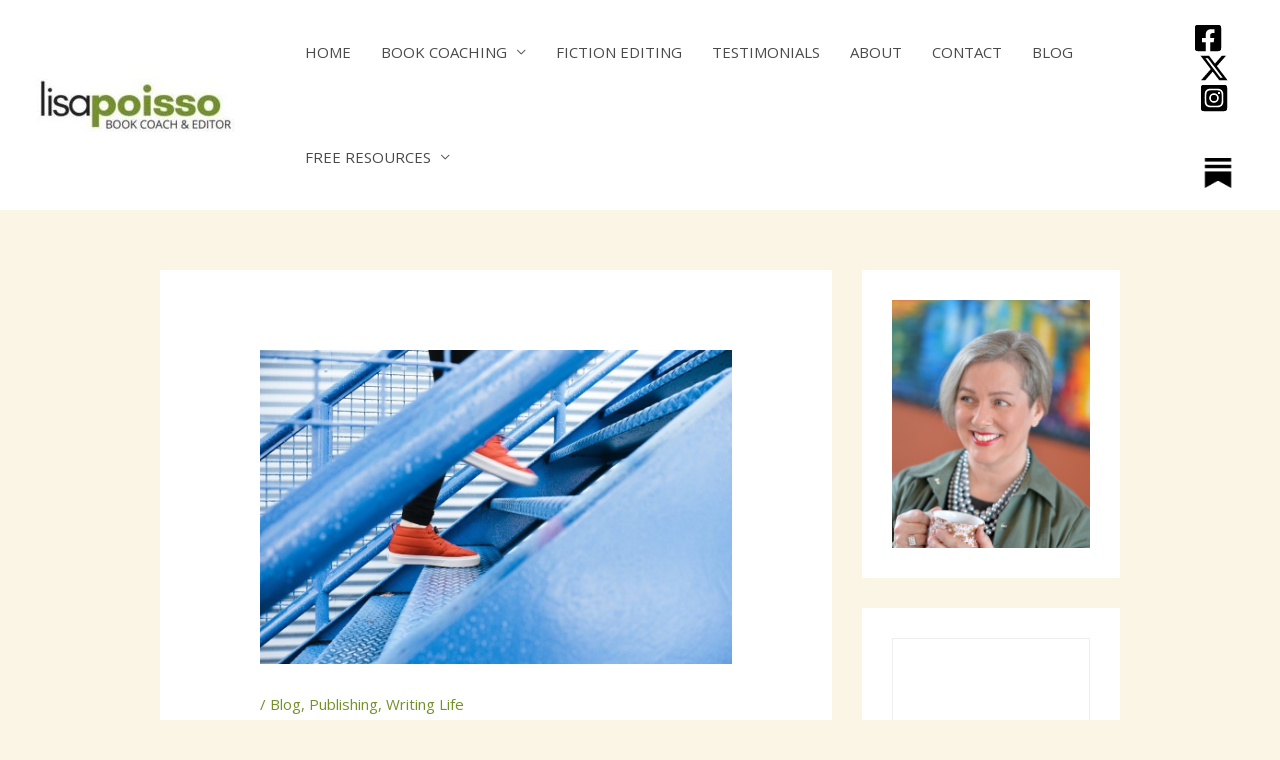

--- FILE ---
content_type: text/css
request_url: https://www.lisapoisso.com/wp-content/uploads/elementor/css/post-2929.css?ver=1766476908
body_size: -259
content:
.elementor-2929 .elementor-element.elementor-element-29dbe797{--display:flex;}